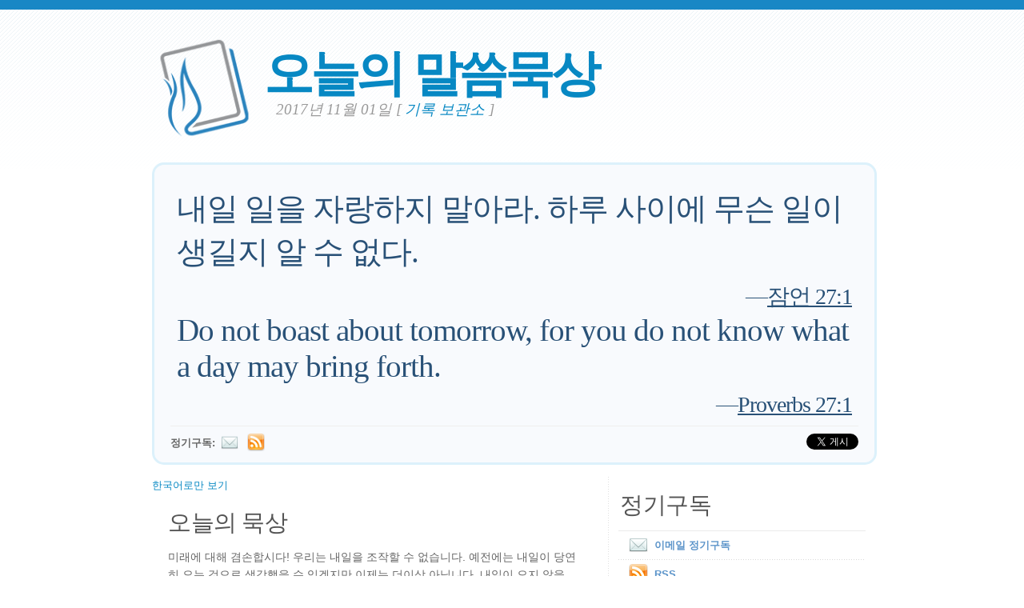

--- FILE ---
content_type: text/html; charset=UTF-8
request_url: https://www.verseoftheday.com/ko/11012017/?bilingual=1
body_size: 6438
content:

<!DOCTYPE html PUBLIC "-//W3C//DTD XHTML 1.0 Transitional//EN" "https://www.w3.org/TR/xhtml1/DTD/xhtml1-transitional.dtd">
<html xmlns="https://www.w3.org/1999/xhtml" xmlns:og="https://ogp.me/ns#" xmlns:fb="https://ogp.me/ns/fb#" xml:lang="ko" lang="ko">
<head>
<!-- Google Tag Manager -->
<script>(function(w,d,s,l,i){w[l]=w[l]||[];w[l].push({'gtm.start':
new Date().getTime(),event:'gtm.js'});var f=d.getElementsByTagName(s)[0],
j=d.createElement(s),dl=l!='dataLayer'?'&l='+l:'';j.async=true;j.src=
'https://www.googletagmanager.com/gtm.js?id='+i+dl;f.parentNode.insertBefore(j,f);
})(window,document,'script','dataLayer','GTM-WPNBVQN');</script>
<!-- End Google Tag Manager -->
<script type="text/javascript">
    (function(c,l,a,r,i,t,y){
        c[a]=c[a]||function(){(c[a].q=c[a].q||[]).push(arguments)};
        t=l.createElement(r);t.async=1;t.src="https://www.clarity.ms/tag/"+i;
        y=l.getElementsByTagName(r)[0];y.parentNode.insertBefore(t,y);
    })(window, document, "clarity", "script", "ljq75d6apj");
</script> 
  <meta http-equiv="content-type" content="application/xhtml+xml; charset=UTF-8" />
  <meta http-equiv="content-language" content="ko" />
  	  <title>잠언 27:1 &mdash; 오늘의 말씀묵상 &mdash; 2017년 11월 01일 </title>
	
	  <meta name="description" content="성경 구절, 묵상과 기도가 돋보이는 매일의 신앙 메시지 (잠언 27:1) " />
	

	
  <meta property="og:title" content="오늘의 말씀묵상: 잠언 27:1" />
  <meta property="og:type" content="article" /> 
  <meta property="og:url" content="http://www.verseoftheday.com/ko/11012017/" />
  <meta property="og:image" content="https://img.heartlight.org/crop.php?w=1200&h=630&q=95&cf=b&moc=665&th=266&fbcb=94603&f=overlazy/creations/5391.jpg" />
  <meta property="og:description" content="내일 일을 자랑하지 말아라. 하루 사이에 무슨 일이 생길지 알 수 없다." />
  <meta property="fb:app_id" content="28102058431" /> 
  <meta property="fb:admins" content="1078802566,1078052617" />

  <meta name="twitter:card" content="photo">
  <meta name="twitter:site" content="@VerseOfTheDay">
  <meta name="twitter:creator" content="@VerseOfTheDay">
  <meta name="twitter:title" content="오늘의 말씀묵상: 잠언 27:1">
  <meta name="twitter:description" content="내일 일을 자랑하지 말아라. 하루 사이에 무슨 일이 생길지 알 수 없다.">
  <meta name="twitter:image" content="https://img.heartlight.org/overlazy/creations/5391.jpg">
  <meta name="twitter:image:src" content="https://img.heartlight.org/overlazy/creations/5391.jpg">
  <meta name="twitter:url" content="http://www.verseoftheday.com/ko/11012017/">


  <meta name="viewport" content="width=device-width, initial-scale=1.0, maximum-scale=2.0, user-scalable=yes" /> 

  <link rel="stylesheet" href="https://cdn.jsdelivr.net/npm/plyr@3/dist/plyr.css?c=1117">
    
  <link rel="stylesheet" type="text/css" media="Screen" href="https://www.verseoftheday.com/css/FreshPick.css?c=1117" />
  <link media="handheld, only screen and (max-width: 980px), only screen and (max-device-width: 980px)" href="https://www.verseoftheday.com/css/mobile.css?c=1117" type="text/css" rel="stylesheet" /> 
  <!--[if IEMobile]>
  <link rel="stylesheet" type="text/css" href="https://www.verseoftheday.com/css/mobile.css?c=1117" media="screen" />
  <![endif]-->

  <link rel="stylesheet" type="text/css" href="https://www.verseoftheday.com/css/print.css?c=1117" media="print">
  <link rel="shortcut icon" href="https://www.verseoftheday.com/favicon.png" />

  <link href="https://www.verseoftheday.com/apple-touch-icon.png" rel="apple-touch-icon" />
  <link href="https://www.verseoftheday.com/apple-touch-icon-76x76.png" rel="apple-touch-icon" sizes="76x76" />
  <link href="https://www.verseoftheday.com/apple-touch-icon-120x120.png" rel="apple-touch-icon" sizes="120x120" />
  <link href="https://www.verseoftheday.com/apple-touch-icon-152x152.png" rel="apple-touch-icon" sizes="152x152" />

  <link rel="alternate" type="application/rss+xml" title="오늘의 말씀묵상" href="https://www.verseoftheday.com/rss/ko/" />
    
 
<script src="https://ajax.googleapis.com/ajax/libs/jquery/2.0.3/jquery.min.js"></script>
<script type="text/javascript" src="https://www.verseoftheday.com/thickbox/thickbox.js?a"></script>
<link rel="stylesheet" href="https://www.verseoftheday.com/thickbox/thickbox.css?c=1117" type="text/css" media="screen" />
 
 
 
<link rel="canonical" href="http://www.verseoftheday.com/ko/11012017/" />
 


 

 

      
    
</head>
<body>
<!-- Google Tag Manager (noscript) -->
<noscript><iframe src="https://www.googletagmanager.com/ns.html?id=GTM-WPNBVQN"
height="0" width="0" style="display:none;visibility:hidden"></iframe></noscript>
<!-- End Google Tag Manager (noscript) -->
<div id="fb-root"></div>
<script async defer crossorigin="anonymous" src="https://connect.facebook.net/en_US/sdk.js#xfbml=1&version=v18.0&appId=28102058431" nonce="rNZ0ok1B"></script>

<!-- wrap starts here -->
<div id="wrap">
	<!--header -->
	<div id="header">			

	

		<a href="https://www.verseoftheday.com/ko/"><img id="votd-logo" src="https://www.verseoftheday.com/images/logo.png" width="135" height="135" alt="오늘의 말씀묵상" title="오늘의 말씀묵상" /></a>			
		<h1 id="logo-text"><a href="https://www.verseoftheday.com/ko/">오늘의 말씀묵상</a></h1>		
		<p id="slogan">2017년 11월 01일 <span id="archive-link">[ <a href="/archives/ko/">기록 보관소</a> ]</span></p>	


	
  					
	<!--header ends-->					
	</div>
	<!-- featured starts -->	
	<div id="featured" class="clear">				
						
		
			<div class="text-block">
			
				<div class="scripture">     
          <div class="bilingual-left">내일 일을 자랑하지 말아라. 하루 사이에 무슨 일이 생길지 알 수 없다.<div class="reference">&mdash;<a href="https://www.verseoftheday.com/bible/Proverbs27.1" rel="nofollow">잠언 27:1</a></div></div>
          						<div class="bilingual-right">Do not boast about tomorrow, for you do not know what a day may bring forth.<div class="reference">&mdash;<a href="https://www.biblestudytools.com/search/?q=Proverbs27.1">Proverbs 27:1</a></div></div>
					        </div>
<div class="end-scripture"></div>						
<div id="social-media-sharing">
<div class="fb-share-button" data-href="http://www.verseoftheday.com/ko/11012017/" data-layout="button_count" data-size=""><a target="_blank" href="https://www.facebook.com/sharer/sharer.php?u=http%3A%2F%2Fwww.verseoftheday.com%2Fko%2F11012017%2F&amp;src=sdkpreparse" class="fb-xfbml-parse-ignore">Share</a></div>     
<a href="https://twitter.com/share" class="twitter-share-button" data-url="https://votd.me/11012017ko" data-counturl="http://www.verseoftheday.com/ko/11012017/" data-text="잠언 27:1: 내일 일을 자랑하지 말아라. 하루 사이에 무슨 일이 생길지 알 수 없다." data-via="VerseOfTheDay" data-lang="ko">Tweet</a>
<script>!function(d,s,id){var js,fjs=d.getElementsByTagName(s)[0];if(!d.getElementById(id)){js=d.createElement(s);js.id=id;js.src="//platform.twitter.com/widgets.js";fjs.parentNode.insertBefore(js,fjs);}}(document,"script","twitter-wjs");</script>
    
</div>

<div id="subscription-options"><strong>
    정기구독:</strong> <a href="https://www.verseoftheday.com/subscribe.php?lang=ko&KeepThis=true&TB_iframe=true&height=300&width=445" class="thickbox"><img src="https://www.verseoftheday.com/images/mail.png" class="plain" style="margin-bottom: -14px;margin-top: -10px;height:22px;width:22px;margin-left: -5px" /></a><a href="https://www.verseoftheday.com/rss/ko/"><img src="https://www.verseoftheday.com/images/Feed_24x24.png" class="plain" style="margin-bottom: -14px;margin-top: -10px;height:22px;width:22px;margin-left: -5px" /></a></div><!-- end social-media-sharing div -->


  		</div>
	
	<!-- featured ends -->
	</div>	
	
	<!-- content -->
	<div id="content-outer" class="clear"><div id="content-wrap">
	
		<div id="content">
		
			<div id="left">		     

 

                
                
               
                
            <div  id="nav">
      <a href="?bilingual=0">한국어로만 보기</a>
      </div>
            
      		
				<div class="entry">
				
					<div class="bilingual-left-body">

					
                                                   
           <h3>오늘의 묵상</h3><p id="thought">미래에 대해 겸손합시다! 우리는 내일을 조작할 수 없습니다. 예전에는 내일이 당연히 오는 것으로 생각했을 수 있겠지만 이제는 더이상 아닙니다. 내일이 오지 않을 수도 있습니다. 뭔가 끔찍한 일이 내일 생길 수 있습니다. 우리가 가진 모든 것을 내일 잃어 버릴 수 있습니다... 이렇게 낙담하게 하는 가능성보다는, 뭔가 긍정적인 것을 붙잡을 수는 없을까요? 그럼요, 분명히 있습니다! 우리는 하나님의 손이 내일을 붙잡고 계심을 압니다. 우리의 생명은 하나님 안에서 그리스도와 함께 감추어져 있으므로(골 3:1-4참조), 우리의 내일은 안전하다는 것을 압니다. 내일이 우리가 기대한 것과 다를 수 있습니다. 우리가 계획한 대로 움직이지 않을 수 있습니다. 하지만 하나님의 계획대로 움직일 것이며 하나님의 위로, 승리, 영광에 참여하는 것으로 끝날 것입니다. </p></div>
                    	<div class="bilingual-right-body"><h3>Thoughts on Today's Verse...</h3><p>Jesus wants us to be humble about our future. We don't control tomorrow, so Jesus reiterated this theme from Proverbs (Matthew 6:31-34). Tomorrow may not come. Something horrible could happen tomorrow. Everything we possess could be gone tomorrow. In the face of these discouraging possibilities, is there anything positive we can hold onto? Absolutely! We know that God holds tomorrow in his hands. We know that because our life is hidden with Christ in God, every tomorrow, and the eternal tomorrow, is secure in him (Colossians 3:1-4). The future may not be what we expect or unfold as we planned, but we can thankfully trust that our God determines every tomorrow, will not abandon us, and will share his comfort, victory, and glory with us as we journey toward his future for us (Romans 8:32-39; Hebrews 13:5-6).</p></div>				
					          <div style="clear:both"></div>
          <div class="bilingual-left-body">
		                
              <h3>내 기도</h3>
          <p>아버지, 제 미래가 온전히 하나님 손에 있음을 압니다. 오늘 제가 아버지께 쓸모있기를 간구합니다. 내일에 대해 근심하지 않을 만큼 용기있으며, 아버지께 대한 사랑과 헌신을 포기하지 않을 만큼 충성하기를 원합니다. 예수님 이름으로 기도합니다. 아멘. </p></div>
                      	<div class="bilingual-right-body">
            <h3>My Prayer...</h3>
            <p>Father, my tomorrows all rest in your hands. I ask that I can be useful to you today; courageous enough not to worry about tomorrow, and loyal enough not to waver in my love for you and my commitment to you. I trust every tomorrow to you in Jesus' name, Amen.</p></div>  
			                
            <div style="clear:both"></div>
				</div>
        
				<div class="entry">
					<p class="credit-phil">오늘의 말씀 묵상에서 "오늘의 묵상"과 "내 기도" 부분은 Phil Ware 의 저작물입니다. 문의사항이나 제안이 있으실 경우 <a href="mailto:phil@verseoftheday.com">phil@verseoftheday.com</a> 로 메일 주시기 바랍니다.</p>
				</div>

                            
                
                
          
				
<a name="illustration"></a><div id="tv-image-wrapper"><div class="entry"><h3>Today's Verse Illustrated</h3><p><div id="pinterest-wrap"><a href="https://pinterest.com/pin/create/button/?url=https%3A%2F%2Fwww.verseoftheday.com%2Fko%2F11012017%2F&media=https%3A%2F%2Fimg.heartlight.org%2Foverlazy%2Fcreations%2F5391.jpg&description=잠언 27:1&mdash;내일 일을 자랑하지 말아라. 하루 사이에 무슨 일이 생길지 알 수 없다." class="pin-it-button" count-layout="none">Pin It</a></div>
<script type="text/javascript" src="https://assets.pinterest.com/js/pinit.js"></script><div class="fb-share-button" data-href="http://www.verseoftheday.com/ko/11012017/" data-layout="button_count" data-size=""><a target="_blank" href="https://www.facebook.com/sharer/sharer.php?u=http%3A%2F%2Fwww.verseoftheday.com%2Fko%2F11012017%2F&amp;src=sdkpreparse" class="fb-xfbml-parse-ignore">Share</a></div><br style="clear:both;"><a href="https://img.heartlight.org/overlazy/creations/5391.jpg" class="thickbox"><img src="https://img.heartlight.org/overlazy/creations/5391.jpg" alt="Inspirational illustration of 잠언 27:1" title="Inspirational illustration of 잠언 27:1"  style="max-width:95%;height:auto" id="tv-image" /></a></p></div></div>                
  
                
                
  
                
                
          
                
				<div class="entry" id="fb-comment-wrapper">
					<a name="comments" id="comments"></a>
					<h3>한마디 남기기</h3>
                    <p>
                        
					<div class="fb-comments" data-href="http://www.verseoftheday.com/ko/11012017/" data-lazy="true" data-num-posts="5" data-order-by="social" data-width=""></div>
                    					</p>
					
            </div>
            
        
			</div>
		
			<div id="right">										

                
                

                
                
                

				<div class="sidemenu">	
          <!--					<h3>Sidebar Menu</h3> -->

					<h3>정기구독</h3>
					<ul>				
          						<li><a href="https://www.verseoftheday.com/subscribe.php?lang=ko&KeepThis=true&TB_iframe=true&height=300&width=445" class="thickbox"><img src="https://www.verseoftheday.com/images/mail.png" class="plain" style="margin-bottom: -15px;margin-top: -10px"/>이메일 정기구독</a></li>
																<li><a href="https://www.verseoftheday.com/rss/ko/"><img src="https://www.verseoftheday.com/images/Feed_24x24.png" class="plain" style="margin-bottom: -15px;margin-top: -10px;" /></a><a href="https://www.verseoftheday.com/rss/ko/">RSS</a></li>
					</ul>	
				</div>

          
    
        <h3>하트라이트 소개</h3>			

        <div class="about-text"><p>오늘의 말씀 묵상(Verse of the Day)은 매월 200,000명 이상이 받아보고 있습니다. VerseoftheDay.com 은 1998년 Ben Steed 에 의해 시작하여 2000년부터는 <a href="https://www.heartlight.org">Heartlight</a> Network 과 함께하고 있습니다.</p><p><a href="https://www.heartlight.org"><img src="https://www.verseoftheday.com/images/hl_logo.png" width="250" height="62" class="plain" alt="Heartlight Logo" title="Heartlight" /></a></p></div>  
  
                            
			<h3>다른 언어 선택</h3>			
			<div class="footer-list">
				<ul>				
										<li><a href="/en/11012017/" rel="nofollow">English</a></li>
					<li><a href="/cn/11012017/">中文</a></li>
					<li><a href="/de/11012017/">Deutsch</a></li>
					<li><a href="/es/11012017/">Español</a></li>
					<li><a href="/fr/11012017/">Français</a></li>
					<li><a href="/ko/11012017/">&#54620;&#44397;&#50612;</a></li>		
					<li><a href="/ru/11012017/">&#1056;&#1091;&#1089;&#1089;&#1082;&#1080;&#1081;</a></li>		
					<li><a href="/pt/11012017/">Portugu&#234;s</a></li>
					<li><a href="/th/11012017/">ภาษาไทย</a></li>	  
					<li><a href="/ar/11012017/">اللغة العربية</a></li>     
					<li><a href="/ur/11012017/">اُردو</a></li>                         					
					<li><a href="/hi/11012017/">हिन्दी</a></li>   
					<li><a href="/ta/11012017/">தமிழ்</a></li> 
					<li><a href="/te/11012017/">తెలుగు</a></li>                            
					<li><a href="/fa/11012017/">فارسی</a></li>     
				</ul>
			</div>	
          

			</div>		

	
		</div>	

	
	<!-- content end -->	
	</div></div>
  

  
	<!-- footer-bottom starts -->		
	<div id="footer-bottom">
		<div class="bottom-left">
      <p>&copy; 1998-2026, Heartlight, Inc. Verseoftheday.com 은 <a href="https://www.heartlight.org">Heartlight</a> Network 의 사역 부서의 하나입니다. 모든 성구 인용은 별다른 안내가 없다면, 모두 New International Version (NIV) @ 1973, 1978, 1984, 2011 (Biblica, Inc) 에서 인용한 것입니다. All right reserved worldwide.</p>
		</div>
	
	<!-- footer-bottom ends -->		
	</div>

  </div><!-- end wrap? -->

<script async src="/ads.js" type="text/javascript"></script>
<script type="text/javascript">

if(document.getElementById('MixRqpdhYwAg')){
  MixRqpdhYwAg='No';
} else {
  MixRqpdhYwAg='Yes';
}

</script>

<script src="https://www.verseoftheday.com/js/biblebrowser.js"></script><script>
                    $(function(){
                        if ($('#offCanvasNav').length) {
                            $('#offCanvasNav').hide();
                        }
                        if (typeof renderAccordion === 'function') {
                            renderAccordion();
                        }
                    });
</script>
<script src="https://www.verseoftheday.com/js/balancetext.min.js"></script>
<script>
  function safelyBalanceText() {
    if (typeof jQuery !== 'undefined' && typeof jQuery.fn.balanceText === 'function') {
      jQuery('.balance-text').balanceText();
    }
  }

  if ('requestAnimationFrame' in window) {
    requestAnimationFrame(() => {
      requestAnimationFrame(() => {
        // Wait two frames (post-paint), then run
        safelyBalanceText();
      });
    });
  } else {
    // Fallback if RAF isn't supported
    setTimeout(safelyBalanceText, 100);
  }
</script>

  <script type="text/javascript">
    $(window).load(function(){
        $('body').balanceTextUpdate();
    });
  </script>

                        
<!--/htdig_noindex-->
<div id="offCanvasNav" class="offcanvas-nav" style="display: none;">
    <div onclick="closeNav()" class="offCanvasHeader">
      <img src="https://www.verseoftheday.com/apple-touch-icon.png" alt="VOTD Bible" title="VOTD Bible"><strong>Bible: Browse OT/NT Books</strong>
      <button class="close pull-right" style="font-size:28px;" onclick="closeNav()">&times;</button>
    </div>
    <div id="bibleAccordion"></div>
</body>
</html>
